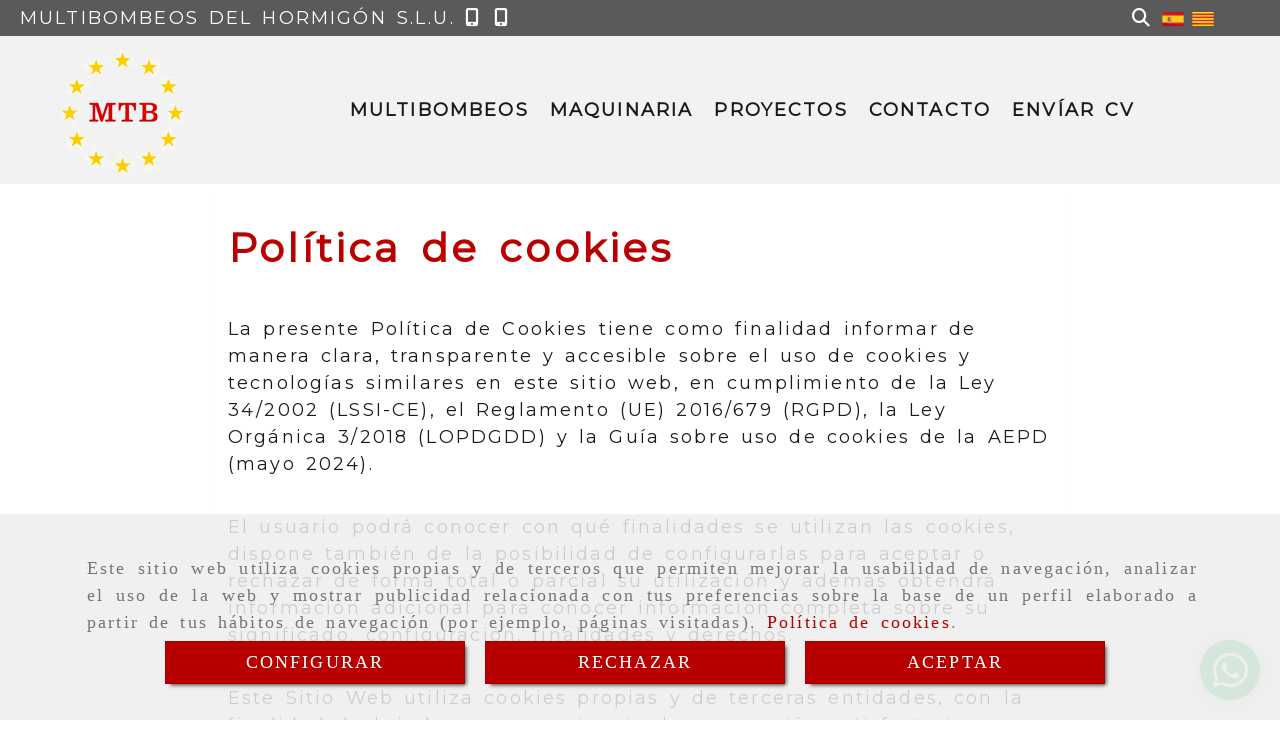

--- FILE ---
content_type: text/html; charset=UTF-8
request_url: https://www.multibombeos.com/politica-de-cookies
body_size: 19285
content:

            






<!DOCTYPE html>
<html lang="es-ES">
    <head>
        <meta charset="utf-8">
        <meta name="viewport" content="width=device-width, initial-scale=1.0, maximum-scale=5">
        <link rel="shortcut icon" href="/data/6184/ico/favicon.png">
                <meta name="robots" content="index,follow"/><meta name="dcterms.title" content="Política de cookies | MULTIBOMBEOS"><meta name="description" content="Política de cookies de MULTIBOMBEOS para el dominio multibombeos.lawebactiva.es. La presente política de cookies tiene por finalidad informarle sobre las cookies que utilizamos."><meta name="google-site-verification" content="dRZMyXdW8Z3aoyIznOl0h_XbxylYseoGF73Nw9FYxvM" /><link href="https://fonts.googleapis.com/css2?family=Rubik:wght@400;700&family=Space+Grotesk&display=swap" rel="stylesheet"><!--  metas twitter --><meta name="twitter:card" content="summary" /><meta name="twitter:title" content="Política de cookies | MULTIBOMBEOS"><meta name="twitter:description" content="Política de cookies de MULTIBOMBEOS para el dominio multibombeos.lawebactiva.es. La presente política de cookies tiene por finalidad informarle sobre las cookies que utilizamos." /><!-- metas facebook  --><meta property="og:url" content="https://www.multibombeos.com/politica-de-cookies" /><meta property="og:title" content="Política de cookies | MULTIBOMBEOS"><meta property="og:description" content="Política de cookies de MULTIBOMBEOS para el dominio multibombeos.lawebactiva.es. La presente política de cookies tiene por finalidad informarle sobre las cookies que utilizamos."><meta property="og:locale" content="es_ES" /><!-- geoTags --><meta name="geo.placename" content="España" /><meta name="geo.position" content="41.655;-4.727" /><meta name="geo.region" content="LA LLAGOSTA" /><meta name="ICBM" content="41.655,-4.727" />
                <title>Política de cookies | MULTIBOMBEOS</title>
                                        <link href="//css.accesive.com/static/css/styles_cliente6184.css?v7.8" rel="stylesheet" media="all" />
                <link href="//css.accesive.com/static/css/styles_cliente_comun6184.css?v7.8" rel="stylesheet" media="all" />
                <link rel="stylesheet" href="//css.accesive.com/static/css/net10_6184.css?v7.8" />
                                    <link rel="stylesheet" href="/build/frontBootstrap3WebActiva.35e1b50b.css">
                                                                                                                                                                                                                                                                                                                                                                                                                                                                                                                                                                                                                                                                                                                                                                                                                                                                                                                                                                                                                                                                                                                                                            <style>                 /* Fondos secciones diseño */
                .zona:before {
                    position: relative;
                    content: "";
                    width: 100%;
                    display: block;
                    pointer-events: none;
                } 

                .zona:after {
                    position: relative;
                    content: "";
                    width: 100%;
                    display: block;
                    pointer-events: none;
                }
                .zona-inner {
                    margin: 0 -10px;
                }
                /* Fondos módulos*/
                .fondo-modulo {
                    margin: 0;
                    padding: 0;
                    width: 100%;
                    height: 100%;
                }
                .fondo-modulo:before {
                    position: relative;
                    content: "";
                    width: 100%;
                    display: block;
                    pointer-events: none;
                } 
                .fondo-modulo:after {
                    position: relative;
                    content: "";
                    width: 100%;
                    display: block;
                    pointer-events: none;
                }
            </style>

                                                <link href='https://fonts.googleapis.com/css?family=Montserrat' rel='stylesheet' type='text/css'>
                            
                        
            
            <!--External css libraries -->
                                                                                        <link rel="stylesheet" href="https://cdnjs.cloudflare.com/ajax/libs/animate.css/3.5.2/animate.min.css" media="all" />
                                                                                                                    <link rel="stylesheet" href="https://cdnjs.cloudflare.com/ajax/libs/css3-animate-it/1.0.3/css/animations.min.css" media="all" />
                                                            
            <!--Custom css-->
                            <link rel="stylesheet" href="//css.accesive.com/static/css/custom_6184.css?v7.8" media="all" />
            
        
            <style type="text/css">
            .pageload-overlay {
    position: fixed;
    width: 100%;
    height: 100%;
    top: 0;
    left: 0;
    display: none;
    z-index: 2147483646;
}

.pageload-overlay.show {
    display:block;
}

.pageload-overlay svg {
    position: absolute;
    top: 0;
    left: 0;
    pointer-events: none;
    z-index: 2147483646;
    background-color: ;
}

.pageload-overlay svg path {
    fill: ;
}

.pageload-overlay::after,
.pageload-overlay::before {
    content: '';
    position: absolute;
    width: 20px;
    height: 20px;
    top: 50%;
    left: 50%;
    margin: -10px 0 0 -10px;
    border-radius: 50%;
    visibility: hidden;
    opacity: 0;
    z-index: 2147483647;
    -webkit-transition: opacity 0.15s, visibility 0s 0.15s;
    transition: opacity 0.15s, visibility 0s 0.15s;
}

.pageload-overlay::after {
    background: ;
    -webkit-transform: translateX(-20px);
    transform: translateX(-20px);
    -webkit-animation: moveRight 0.6s linear infinite alternate;
    animation: moveRight 0.6s linear infinite alternate;
}

.pageload-overlay::before {
    background: ;
    -webkit-transform: translateX(20px);
    transform: translateX(20px);
    -webkit-animation: moveLeft 0.6s linear infinite alternate;
    animation: moveLeft 0.6s linear infinite alternate;
    }

    @-webkit-keyframes moveRight {
    to { -webkit-transform: translateX(20px); }
    }

    @keyframes moveRight {
    to { transform: translateX(20px); }
    }

    @-webkit-keyframes moveLeft {
    to { -webkit-transform: translateX(-20px); }
    }

    @keyframes moveLeft {
    to { transform: translateX(-20px); }
}

.pageload-loading.pageload-overlay::after,
.pageload-loading.pageload-overlay::before {
    opacity: 1;
    visibility: visible;
    -webkit-transition: opacity 0.3s;
    transition: opacity 0.3s;
}

/**/
#loader6{
    background-color: ;
    display: block;
}
.l6 {
    width: 100px;
    height: 100px;
    border-radius: 50px;
    border: 1px solid ;
    position: relative;
    top:calc(50% - 90px);
    margin: 20px auto;
}

.l6 span {
    display: block;
    width: 16px;
    margin: 0 auto;
    line-height: 32px;
    margin-top: 32px;
    color: ;
    text-align: center;
    font-weight: bold;
    -family: arial;
    position: relative;
    font-size: 32px;
}
.l6 span:after {
    content: attr(data-title);
    position: absolute;
    overflow: hidden;
    display: block;
    left: 0;
    top: 0;
    opacity: 1;
    height: 30px;
    color: ;
    -webkit-backface-visibility: hidden;
    -webkit-transform-style: preserve-3d;
    -webkit-animation-name: pulse;
    -webkit-animation-duration: 2s;
    -webkit-animation-timing-function: ease-in-out;
    -webkit-animation-iteration-count: infinite;
    animation-name: pulse;
    animation-duration: 2s;
    animation-timing-function: ease-in-out;
    animation-iteration-count: infinite;
}

@-webkit-keyframes pulse {
    0% {
        height: 0;
        opacity: 1;
        -webkit-transform: scale(1);
        transform: scale(1);
    }
    78% {
        height: 30px;
        opacity: 1;
        -webkit-transform: scale(1);
        transform: scale(1);
    }
    88% {
        height: 30px;
        opacity: 1;
        -webkit-transform: scale(1.2);
        transform: scale(1.2);
    }
    100% {
        height: 30px;
        opacity: 0.1;
        -webkit-transform: scale(1);
        transform: scale(1);
    }
}
@keyframes pulse {
    0% {
        height: 0;
        opacity: 1;
        -webkit-transform: scale(1);
        transform: scale(1);
    }
    78% {
        height: 30px;
        opacity: 1;
        -webkit-transform: scale(1);
        transform: scale(1);
    }
    88% {
        height: 30px;
        opacity: 1;
        -webkit-transform: scale(1.2);
        transform: scale(1.2);
    }
    100% {
        height: 30px;
        opacity: 0.1;
        -webkit-transform: scale(1);
        transform: scale(1);
    }
}

/**/
#loader7{
    display: block;
}
body .vertical-centered-box {
    position: absolute;
    width: 100%;
    height: 100%;
    text-align: center;
}
body .vertical-centered-box:after {
    content: '';
    display: inline-block;
    height: 100%;
    vertical-align: middle;
    margin-right: -0.25em;
}
body .vertical-centered-box .contentt {
    -webkit-box-sizing: border-box;
    -moz-box-sizing: border-box;
    box-sizing: border-box;
    display: inline-block;
    vertical-align: middle;
    text-align: left;
    font-size: 0;
}

.loader-circle {
    position: absolute;
    left: 50%;
    top: 50%;
    width: 120px;
    height: 120px;
    border-radius: 50%;
    box-shadow: inset 0 0 0 1px rgba(255, 255, 255, 0.1);
    margin-left: -60px;
    margin-top: -60px;
}
.loader-line-mask {
    position: absolute;
    left: 50%;
    top: 50%;
    width: 60px;
    height: 120px;
    margin-left: -60px;
    margin-top: -60px;
    overflow: hidden;
    -webkit-transform-origin: 60px 60px;
    -moz-transform-origin: 60px 60px;
    -ms-transform-origin: 60px 60px;
    -o-transform-origin: 60px 60px;
    transform-origin: 60px 60px;
    -webkit-mask-image: -webkit-linear-gradient(top, #000000, rgba(0, 0, 0, 0));
    -webkit-animation: rotate 1.2s infinite linear;
    -moz-animation: rotate 1.2s infinite linear;
    -o-animation: rotate 1.2s infinite linear;
    animation: rotate 1.2s infinite linear;
}
.loader-line-mask .loader-line {
    width: 120px;
    height: 120px;
    border-radius: 50%;
    box-shadow: inset 0 0 0 1px rgba(255, 255, 255, 0.5);
}
#particles-background,
#particles-foreground {
    left: -51%;
    top: -51%;
    width: 202%;
    height: 202%;
    -webkit-transform: scale3d(0.5, 0.5, 1);
    -moz-transform: scale3d(0.5, 0.5, 1);
    -ms-transform: scale3d(0.5, 0.5, 1);
    -o-transform: scale3d(0.5, 0.5, 1);
    transform: scale3d(0.5, 0.5, 1);
}
#particles-background {
    background: ;
    background-image: -webkit-linear-gradient(45deg,  2%,  100%);
    background-image: -moz-linear-gradient(45deg,  2%,  100%);
    background-image: linear-gradient(45deg,  2%,  100%);
}
lesshat-selector {
    -lh-property: 0; } 
@-webkit-keyframes rotate{ 0% { -webkit-transform: rotate(0deg);} 100% { -webkit-transform: rotate(360deg);}}
@-moz-keyframes rotate{ 0% { -moz-transform: rotate(0deg);} 100% { -moz-transform: rotate(360deg);}}
@-o-keyframes rotate{ 0% { -o-transform: rotate(0deg);} 100% { -o-transform: rotate(360deg);}}
@keyframes rotate{ 0% {-webkit-transform: rotate(0deg);-moz-transform: rotate(0deg);-ms-transform: rotate(0deg);transform: rotate(0deg);} 100% {-webkit-transform: rotate(360deg);-moz-transform: rotate(360deg);-ms-transform: rotate(360deg);transform: rotate(360deg);}}
[not-existing] {
    zoom: 1;
}
lesshat-selector {
    -lh-property: 0; } 
@-webkit-keyframes fade{ 0% { opacity: 1;} 50% { opacity: 0.25;}}
@-moz-keyframes fade{ 0% { opacity: 1;} 50% { opacity: 0.25;}}
@-o-keyframes fade{ 0% { opacity: 1;} 50% { opacity: 0.25;}}
@keyframes fade{ 0% { opacity: 1;} 50% { opacity: 0.25;}}
[not-existing] {
    zoom: 1;
}
lesshat-selector {
    -lh-property: 0; } 
@-webkit-keyframes fade-in{ 0% { opacity: 0;} 100% { opacity: 1;}}
@-moz-keyframes fade-in{ 0% { opacity: 0;} 100% { opacity: 1;}}
@-o-keyframes fade-in{ 0% { opacity: 0;} 100% { opacity: 1;}}
@keyframes fade-in{ 0% { opacity: 0;} 100% { opacity: 1;}}
[not-existing] {
    zoom: 1;
}        </style>
                                        <script>
                var languageCountry = 'es';
                (function(w,d,u){w.readyQ=[];w.bindReadyQ=[];function p(x,y){if(x=="ready"){w.bindReadyQ.push(y);}else{w.readyQ.push(x);}};var a={ready:p,bind:p};w.$=w.jQuery=function(f){if(f===d||f===u){return a}else{p(f)}}})(window,document)
            </script>
                            <script src="/build/runtime.32cc791b.js"></script><script src="/build/frontPageLoader.ee6e9382.js"></script>
                                                                                    </head>
    
    <body class="web plantilla-3-col  aplicar-nuevo-interlineado  ancho2 ficha-aviso-legal  device-not-mobile" itemscope itemtype="https://schema.org/WebPage">
                                                                                                            <div class="alert alert-dismissible cookie-alert affix-hidden container-fluid gestion-cookies" role="alert" id="cookiesAlert">
    <div id="cookiesText" class="col-xs-12">
                                                        <p class="">Este sitio web utiliza cookies propias y de terceros que permiten mejorar la usabilidad de navegación, analizar el uso de la web y mostrar publicidad relacionada con tus preferencias sobre la base de un perfil elaborado a partir de tus hábitos de navegación (por ejemplo, páginas visitadas). <a href="/politica-de-cookies">Política de cookies</a>.</p>
                                        </div>
    
    <div class="col-xs-12 text-center" id="cookiesButtonContainer">
                    <a href="#" id="pcookies" href="" data-toggle="modal" data-target="#modal_cookies" class="cookiesButton contraste-color-principal btn btn-xs btn-primary">
                CONFIGURAR
            </a>
            <a href="#" class="cookiesButton contraste-color-principal btn btn-xs btn-primary" data-dismiss="alert" aria-label="Close" onclick="aceptarCookies(false, true, 6184)" >
                RECHAZAR
            </a>
            <a href="#" class="cookiesButton contraste-color-principal btn btn-xs btn-primary" data-dismiss="alert" aria-label="Close" onclick="aceptarCookies(true, false, 6184)" >
                ACEPTAR
            </a>
            </div>
</div>                                            <header >
        <!-- ZONA MENU MOVIL -->
                                                <div id="menuMovil" class="visible-xs visible-sm"> 
        
                
        
                                                                                                            
                        
        
        <!-- END Movil Navbar Button collapse -->
                        
        
            
     
        <!-- Movil Navbar Button collapse -->
    <div class="navbar-header menu-movil-config menu-2">
                        <a href="/" class="navbar-brand">   
                    <img src="/data/6184/logos/_ultibombeos_del_hormig__n_____movil.png" title="MULTIBOMBEOS" alt="MULTIBOMBEOS">
            </a>

                                        
    <div class="iconos-movil justify-center color-custom-iconos-movil">
                            <div class="icono-buscador col-sm-1 no-padding">                                                                                                                                                                                                                                                                                                                                                 
                
                
                        <div class="modulo-buscador default">
            <div id="search_1765134">
                                                                     
                                   
                                <div class=" ">
            <button type="button" class="btn btn-link btn-block" id="btnSearch_1765134-2" aria-label="Buscar">
                                <i class="fa fa-search icon-material-search"></i> 
            </button>
        </div>
                <form class="text-hidden-m" action="/search?id=1765134-2" method="post" id="genSearch1765134-2" data-sugerencias="true">
                        <input type="hidden" id="genSearch1765134__token" name="genSearch1765134[_token]" value="6b62f67e.x3MpNe5YQ0q9PLwyZHGkjhS4K0gDUtEhnpVyLL5Xfrw.lkNvbaY-BXqLXdACIiDJyCDeXH9FGplPydE0S9A5S4iEIwRMoTMmOutP5Q" />
            <div class="form-group">
                <div class="right-inner-addon" tabindex="0">
                    <button type="submit" class="submit" aria-label="Buscar"><i class="fa fa-search"></i></button>
                    <input autocomplete="off" class="form-control" placeholder="Buscar" title="Buscar" type="search" required="required" name="genSearch1765134[searchTerm]" id="genSearch1765134_searchTerm">
                    <div class="sugerencias-buscador"></div>
                </div>
            </div>            
        </form>
    
                            </div>
        </div>
            <script>
        $(document).ready(function() {
            /* BUSCADOR ANTIGUO */
            $('input[id$="1765134-2_searchTerm"]').on('focus',function() {
                if ($('.opciones-busqueda').children().length > 1) {
                    $('.opciones-busqueda','#search_1765134-2').removeClass('hidden');
                }
            });
            $('.opciones-busqueda a.close','#search_1765134-2').on('click',function(e) {
                e.preventDefault();
                $('.opciones-busqueda','#search_1765134-2').addClass('hidden');
            });
            $('.submit','#search_1765134-2').on('click', function(e) {
                e.preventDefault;
                $('#prodSearch1765134-2_precio_menor').val(Math.floor($('#prodSearch1765134-2_precio_menor').val()));
                $(this).parents('form').submit();
            });
            /* BUSCADOR PANTALLA COMPLETA (BUSCADOR GENERAL V2) */
            $('.control').click(function(){
                $("body").addClass("search-active");
                $(".buscador-pantalla-completa .search-input").addClass("bg-primary");
            });
            $(".buscador-pantalla-completa .icon-close").click(function(){
                $("body").removeClass("search-active");
                $(".buscador-pantalla-completa .control .btn-material").removeClass("bg-primary");
            });
            /* BUSCADOR DE PROPIEDADES */
            $(".modulo-buscador-propiedades .btn-mas-caracteristica , .modulo-buscador-propiedades .btn-mas-propiedad").click(function(){
                var id = $(this).attr("href").substring(1, $(this).attr("href").length);
                if($(".modulo-buscador-propiedades").find("#"+id).hasClass("in")) {
                    $(this).html('Ver más...');
                }else{
                    $(this).html('Ver menos...');
                }
            });
            
        });
    </script>

    
                                                </div>
        
                
                
                             <div class="icono-idiomas">
                                                                                                                                                                                                                                                                                         
                                                                            <div class="modulo-idiomas desplegable">
                                        <div class="btn-group btn-block">
                    <button class="btn btn-link btn-block dropdown-toggle" data-toggle="dropdown">
                        <img loading="lazy" src="/bundles/frontend/img/flags/es.png" alt="es" title="es" width="28" height="14"/>
                        <i class="fa fa-caret-down"></i>
                    </button>
                    <ul class="dropdown-menu btn-block">
                                                                                                                    <li class="active">
                            <a tabindex="-1" href="/cambiaIdioma?locale=es&amp;idW=6184">
                                <img width="22" height="14" loading="lazy" src="/bundles/frontend/img/flags/es.png" alt="español" title="español" />&nbsp;Español</a>
                        </li>
                                                                                                                    <li>
                            <a tabindex="-1" href="/cambiaIdioma?locale=ca&amp;idW=6184">
                                <img width="22" height="14" loading="lazy" src="/bundles/frontend/img/flags/catalonia.png" alt="catalán" title="catalán" />&nbsp;Catalán</a>
                        </li>
                                        </ul>
                </div>
                                    </div>
            
                            </div>
        
                
                
                                            <div class="icono-telefono">
                    <a href="tel:938616167" class="btn btn-link btn-block" aria-label="Móvil">
                        <i class="fa fa-mobile"></i>
                        <span class="d-none">938616167</span>
                    </a>
                </div>
                    
                
                
                    </div>

                                <div class="boton-menu">
                            <a id="nav-toggle" role="button"
                    class=" pull-right navbar-toggle"
                    ria-controls="navbar-collapse_movilMenu" aria-label="Abrir menú de navegación"
                    data-toggle="collapse" data-target="#navbar-collapse_movilMenu"><span></span>
                </a>
                    </div>
    
            </div>
                <!-- Movil Navbar Menu collapse -->
    <nav class="navbar-default inverse   " role="navigation" >
        <div class="collapse navbar-collapse navbar-cat-collapse" id="navbar-collapse_movilMenu">
            <ul class="nav navbar-nav">
                                                                            <li >
                    <a class=""
                        href="/bombeo-hormigon-barcelona" title="MULTIBOMBEOS">
                                                MULTIBOMBEOS
                                            </a>
                                                                                                                                    </li>
                                                                            <li >
                    <a class=""
                        href="/camiones-bomba-hormigon-barcelona/" title="MAQUINARIA">
                                                MAQUINARIA
                                            </a>
                                                                                                                                    </li>
                                                                            <li >
                    <a class=""
                        href="/bomba-hormigonera-barcelona/" title="PROYECTOS">
                                                PROYECTOS
                                            </a>
                                                                                                                                    </li>
                                                                            <li >
                    <a class=""
                        href="/maquinas-bombeo-hormigon-barcelona" title="CONTACTO">
                                                CONTACTO
                                            </a>
                                                                                                                                    </li>
                                                                            <li >
                    <a class=""
                        href="/trabajar-bombeo-concreto-barcelona" title="ENVÍAR CV">
                                                ENVÍAR CV
                                            </a>
                                                                                                                                    </li>
                        </ul>
        </div>
    </nav>

        

    </div>
                            <!-- FIN ZONA MENU MOVIL -->

        <!-- ZONA BARRA DE OPCIONES -->
                                            <div id="barra-opciones">
                    <div class="barra-opciones zona eq-height">
                                                                                                                                                                                                                                                                                                                                                                                                                                                                                                                                                                                                                                                                                                        
                                                                                                    <div class="row eq-height"><div class=" col-xs-12 col-sm-12 col-md-10 ajustado text-left acc-flex-left acc-flex-center-movil hidden-xs "><div data-nombre="Datos de contacto"
    data-tipoModulo="datos-contacto-extendidos"
    style=""
    id="block-1765140"
    class="modulo-container                 ajustado text-left acc-flex-left acc-flex-center-movil hidden-xs 
     "
><div id="datosContactoExtendidos1765140" class="row padding-right padding-left modulo-datos-contacto-extendidos horizontal"><div itemscope itemtype="https://schema.org/LocalBusiness" class="col-sm-12"><span  class="nombreEmpresa color-fuente-destacado"   itemprop="name" >MULTIBOMBEOS DEL HORMIGÓN S.L.U. </span><span class="movil inline parrafo"><a href="tel:649061054" aria-label=Teléfono><span   itemprop="telephone" content="649061054" ><i class="fa fa-mobile color-fuente-destacado"></i></span><span class="sr-only">
                    Contratar obra
                </span></a></span><span class="movil inline parrafo"><a href="tel:609316757" aria-label=Teléfono><span   itemprop="telephone" content="609316757" ><i class="fa fa-mobile color-fuente-destacado"></i></span><span class="sr-only">
                    Visitar obra
                </span></a></span><meta itemprop="image" content="/data/6184/modulos/1765133/multibombeos_del_hormig__n_slu_1.png"></div></div></div></div><div class="col-xs-12 col-sm-12 col-md-2 hidden-xs hidden-sm text-center acc-flex-center utilidades-barra"><div data-nombre="Iconos de Utilidades"
    data-tipoModulo="utilidades-tienda"
    style=""
    id="block-1765134"
    class="modulo-container hidden-xs hidden-sm text-center acc-flex-center utilidades-barra "
><div id="mod-utilidades-tienda_1765134" class="mod-utilidades-tienda"><div class="col-sm-1 utilidad-buscador mod-utilidad"><div data-nombre="Iconos de Utilidades"
    data-tipoModulo="utilidades-tienda"
    style=""
    id="block-1765134"
    class="modulo-container hidden-xs hidden-sm text-center acc-flex-center utilidades-barra "
><div class="modulo-buscador default"><div id="search_1765134"><div class="form-group "><button type="button" class="btn btn-link btn-block" id="btnSearch_1765134" aria-label="Buscar"><i class="fa fa-search icon-material-search"></i></button></div><form class="text-hidden-m" action="/search?id=1765134" method="post" id="genSearch1765134" data-sugerencias="true"><input type="hidden" id="genSearch1765134__token" name="genSearch1765134[_token]" value="0230b3e37f02a02d951684bd4d.eZDbs7Q7yjIXWgfel7l-vBtxMpBP8CAsf4cnrsl47dU.KKCd6_xdjAIhO2vu0egT-i8XRacJuGhCKMNhyacW2OE6wPbK-1CvQkEpXg" /><div class="form-group"><div class="right-inner-addon" tabindex="0"><button type="submit" class="submit" aria-label="Buscar"><i class="fa fa-search"></i></button><input autocomplete="off" class="form-control" placeholder="Buscar" title="Buscar" type="search" required="required" name="genSearch1765134[searchTerm]" id="genSearch1765134_searchTerm"><div class="sugerencias-buscador"></div></div></div></form></div></div><script>
        $(document).ready(function() {
            /* BUSCADOR ANTIGUO */
            $('input[id$="1765134_searchTerm"]').on('focus',function() {
                if ($('.opciones-busqueda').children().length > 1) {
                    $('.opciones-busqueda','#search_1765134').removeClass('hidden');
                }
            });
            $('.opciones-busqueda a.close','#search_1765134').on('click',function(e) {
                e.preventDefault();
                $('.opciones-busqueda','#search_1765134').addClass('hidden');
            });
            $('.submit','#search_1765134').on('click', function(e) {
                e.preventDefault;
                $('#prodSearch1765134_precio_menor').val(Math.floor($('#prodSearch1765134_precio_menor').val()));
                $(this).parents('form').submit();
            });
            /* BUSCADOR PANTALLA COMPLETA (BUSCADOR GENERAL V2) */
            $('.control').click(function(){
                $("body").addClass("search-active");
                $(".buscador-pantalla-completa .search-input").addClass("bg-primary");
            });
            $(".buscador-pantalla-completa .icon-close").click(function(){
                $("body").removeClass("search-active");
                $(".buscador-pantalla-completa .control .btn-material").removeClass("bg-primary");
            });
            /* BUSCADOR DE PROPIEDADES */
            $(".modulo-buscador-propiedades .btn-mas-caracteristica , .modulo-buscador-propiedades .btn-mas-propiedad").click(function(){
                var id = $(this).attr("href").substring(1, $(this).attr("href").length);
                if($(".modulo-buscador-propiedades").find("#"+id).hasClass("in")) {
                    $(this).html('Ver más...');
                }else{
                    $(this).html('Ver menos...');
                }
            });
            
        });
    </script></div></div><div class="utilidad-idiomas mod-utilidad"><div data-nombre="Iconos de Utilidades"
    data-tipoModulo="utilidades-tienda"
    style=""
    id="block-1765134"
    class="modulo-container hidden-xs hidden-sm text-center acc-flex-center utilidades-barra "
><div class="modulo-idiomas banderas"><ul class="lista-horizontal list-unstyled text-center"><li class="color-link-alternativo"><a class="pais current" href="/cambiaIdioma?locale=es&amp;idW=6184" title="español" data-value="es" ><img loading="lazy"  width="22" height="14" src="/bundles/frontend/img/flags/es.png" alt="español" title="español" /></a></li><li class="color-link-alternativo"><a class="pais" href="/cambiaIdioma?locale=ca&amp;idW=6184" title="catalán" data-value="ca" ><img loading="lazy"  width="22" height="14" src="/bundles/frontend/img/flags/catalonia.png" alt="catalán" title="catalán" /></a></li></ul></div></div></div></div></div></div></div><!-- end row --><div class="row eq-height"></div>
                                                                    </div>
                </div>
                            <!-- FIN ZONA BARRA DE OPCIONES -->

        <!-- ZONA SOBRECABECERA -->
                                                                <div id="sobrecabecera" class="sticky-top">
                        <div class="sobrecabecera zona eq-height">
                                                                                                                                                                                                                                                                                                                                                                                                                                                                                                                                                                                                                                                                                                                                            
                                                                                                                    <div class="row eq-height"><div class="col-xs-12 col-sm-2 col-md-2 hidden-xs hidden-sm hidden-sm hidden-xs text-center acc-flex-center logo-main"><div data-nombre="Logotipo de la empresa"
    data-tipoModulo="logotipo"
    style=""
    id="block-1765133"
    class="modulo-container hidden-sm hidden-xs text-center acc-flex-center logo-main "
><div id="logo1765133" class="modulo-logotipo"><a href="/" alt='Portada'><img src="/cache/5/7/a/7/3/57a73c0c6b548dcfe405766805e15bfe827d3cf6.png" title="Multibombeos de hormigón" alt="Multibombeos de hormigón"
						width="127" height="127" class="img-responsive"		/></a></div></div></div><div class="col-xs-12 col-sm-12 col-md-10 hidden-xs hidden-sm hidden-xs ajustado hidden-sm text-center acc-flex-center "><div data-nombre="Menú principal de contenidos "
    data-tipoModulo="menu"
    style=""
    id="block-1765132"
    class="modulo-container hidden-xs ajustado hidden-sm text-center acc-flex-center  "
><div class="modulo-menu horizontal-laptop horizontal-tablet vertical-mobile version1 " data-menu-id="751833"><nav id="menu_1765132" class="navbar navbar-default inverse custom-menu-intenso" role="navigation"><!-- Nav Header Starts --><div class="navbar-header"><button type="button" class="btn btn-primary btn-navbar navbar-toggle" data-toggle="collapse" data-target="#navbar-collapse_1765132"><span class="sr-only">Toggle Navigation</span><i class="fa fa-bars"></i></button></div><!-- Nav Header Ends --><!-- Navbar Cat collapse Starts --><div class="sidebar-nav "><div class="navbar-collapse  navbar-inner" id="navbar-collapse_1765132"><ul class="nav navbar-nav "><li class=" version1 "><a class="" href="/bombeo-hormigon-barcelona" title="MULTIBOMBEOS"><span>MULTIBOMBEOS</span></a></li><li class=" version1 "><a class="" href="/camiones-bomba-hormigon-barcelona/" title="MAQUINARIA"><span>MAQUINARIA</span></a></li><li class=" version1 "><a class="" href="/bomba-hormigonera-barcelona/" title="PROYECTOS"><span>PROYECTOS</span></a></li><li class=" version1 "><a class="" href="/maquinas-bombeo-hormigon-barcelona" title="CONTACTO"><span>CONTACTO</span></a></li><li class=" version1 "><a class="" href="/trabajar-bombeo-concreto-barcelona" title="ENVÍAR CV"><span>ENVÍAR CV</span></a></li></ul></div></div></nav></div></div></div></div><!-- end row --><div class="row eq-height"></div>
                                                                                </div>
                    </div>
                                            <!-- FIN ZONA SOBRECABECERA -->
        <!-- ZONA CABECERA -->                                             <!-- FIN ZONA CABECERA -->
        
        </header>
        <!-- ZONA CONTENIDO -->
            <div id="contenido">
                                    <div class="contenido zona width-movil-95 width-tablet-90 width-pc-80 width-pc-xl-70 width-pc-xxl-60">          
                                                                                                                                                                                                                
                                 
                
                                                                                                                                                                                                                                                                                                                                                                <div id="main" class="row ">
                                                                                                                                                                                                                                                                                                                     
                                                                    <div id="content_main" class="col-sm-12">
                                                                                                                                                                                                                                                                                                                                                                                                                                                                                                                                                                                                                                                                                                                            
                                                                            
<div class="modulo-container">
    <div class="panel aviso-legal">
        <div class="panel-heading">             <h1>Política de cookies</h1>
        </div>
        <div class="panel-body">
            <p>La presente Pol&iacute;tica de Cookies tiene como finalidad informar de manera clara, transparente y accesible sobre el uso de cookies y tecnolog&iacute;as similares en este sitio web, en cumplimiento de la Ley 34/2002 (LSSI-CE), el Reglamento (UE) 2016/679 (RGPD), la Ley Org&aacute;nica 3/2018 (LOPDGDD) y la Gu&iacute;a sobre uso de cookies de la AEPD (mayo 2024).</p>
<p>El usuario podr&aacute; conocer con qu&eacute; finalidades se utilizan las cookies, dispone tambi&eacute;n de la posibilidad de configurarlas para aceptar o rechazar de forma total o parcial su utilizaci&oacute;n y adem&aacute;s obtendr&aacute; informaci&oacute;n adicional para conocer informaci&oacute;n completa sobre su significado, configuraci&oacute;n, finalidades y derechos.</p>
<p>Este Sitio Web utiliza cookies propias y de terceras entidades, con la finalidad de brindar una experiencia de navegaci&oacute;n satisfactoria para el usuario, realizar m&eacute;tricas y estad&iacute;sticas, as&iacute; como acciones de marketing. Si el usuario no est&aacute; de acuerdo con alguna de las finalidades, puede personalizar las opciones desde esta pol&iacute;tica.</p>
<p>El usuario, permite la utilizaci&oacute;n e instalaci&oacute;n de las cookies con las finalidades descritas en el panel de configuraci&oacute;n de cookies.</p>
<p>Adem&aacute;s, este sitio web puede disponer de enlaces a sitios web de terceros, cuyas pol&iacute;ticas de privacidad, pol&iacute;ticas de cookies y textos legales, son ajenos al titular del presente sitio web. Al acceder a dichos sitios web mediante los mencionados enlaces, el usuario es libre de decidir si acepta o rechaza los mencionados apartados.</p>
<p>Para acceder al panel de configuraci&oacute;n de cookies, donde el usuario podr&aacute; aceptar o rechazar las cookies, de forma total o parcial, pulse aqu&iacute;:</p>
<p><a id="pcookies" href="#" data-toggle="modal" data-target="#modal_cookies" class="btn boton-default"> Panel de configuraci&oacute;n de Cookies</a></p>
<h2><strong>1. Definici&oacute;n y funci&oacute;n de las Cookies</strong></h2>
<p>Una cookie es un peque&ntilde;o archivo creado por un sitio de Internet para almacenar informaci&oacute;n en su equipo, como, por ejemplo, las preferencias cuando se visita una web. Cuando se accede a una p&aacute;gina web que utiliza cookies, &eacute;sta solicita al navegador que guarde una o m&aacute;s cookies en el disco duro. Las cookies a menudo guardan la configuraci&oacute;n de los sitios web, como el idioma preferido o la ubicaci&oacute;n, as&iacute;, cuando el usuario vuelve a esa p&aacute;gina Web, el navegador env&iacute;a de nuevo las cookies que le pertenecen, lo que le permite prestar servicio e informaci&oacute;n personalizada en funci&oacute;n de las necesidades. Las cookies tambi&eacute;n pueden llegar a guardar informaci&oacute;n que identifique personalmente a los usuarios, sin embargo, este sitio web no utiliza este tipo de cookies, y s&oacute;lo tendr&aacute; acceso a la informaci&oacute;n personal que usted proporcione a trav&eacute;s de los formularios de contacto o v&iacute;a correo electr&oacute;nico. Se puede cambiar la configuraci&oacute;n de cookies del navegador que usted utiliza, para que le permita aprobar o rechazar autom&aacute;ticamente peticiones de almacenamiento de cookies cuando se cierra el navegador y otras opciones adicionales.</p>
<h2><strong>2. Tipos de Cookies</strong></h2>
<p>Las cookies se pueden clasificar de forma global atendiendo a tres bloques en funci&oacute;n del &aacute;mbito de estudio:</p>
<p><strong>a) Tipos de cookies seg&uacute;n la entidad que las gestione</strong></p>
<p>Seg&uacute;n quien sea la entidad que gestiona el dominio del sitio web desde donde se env&iacute;an las cookies y se tratan los datos que se obtienen, se tienen:</p>
<dl>
<dt>- Cookies propias:</dt>
<dd>Aquellas que se env&iacute;an al dispositivo del usuario desde la propia p&aacute;gina web que visita.</dd>
<dt>- Cookies de terceros:</dt>
<dd>Aquellas que se env&iacute;an al dispositivo del usuario desde un dominio que no es gestionado por el titular del dominio que visita el usuario, sino por otra entidad que trata los datos obtenidos a trav&eacute;s de las cookies, como por ejemplo Google. Puesto que son estos terceros quienes proceden a su implementaci&oacute;n, el bloqueo y desinstalaci&oacute;n de las mismas se gestiona por sus condiciones y mecanismos espec&iacute;ficos.</dd>
</dl>
<p><strong>b) Tipos de cookies seg&uacute;n el tiempo que permanecen activas en el dispositivo:</strong></p>
<p>Atendiendo al tiempo en el que las cookies permanecen alojadas y activadas en el dispositivo del usuario, se tienen:</p>
<dl>
<dt>- Cookies de sesi&oacute;n:</dt>
<dd>Dise&ntilde;adas para recabar y almacenar datos mientras el usuario accede a una p&aacute;gina web. Estas cookies se almacenan en su dispositivo hasta que finalice la sesi&oacute;n de navegaci&oacute;n del usuario.</dd>
<dt>- Cookies persistentes:</dt>
<dd>Dise&ntilde;adas para permanecer activas en el dispositivo desde unos minutos, hasta varios a&ntilde;os, y los datos siguen almacenados en el dispositivo pudiendo ser accedidos y tratados durante un periodo definido por el responsable de la cookie.</dd>
</dl>
<p><strong>c) Tipos de cookies seg&uacute;n su finalidad:</strong></p>
<p>En funci&oacute;n del objetivo por el cual un sitio web emplea cookies, se tienen de forma gen&eacute;rica:</p>
<dl>
<dt>- Cookies t&eacute;cnicas:</dt>
<dd>Permiten por ejemplo conocer si el usuario ya visit&oacute; en el pasado el sitio web y acept&oacute; o rechaz&oacute; las cookies, identific&aacute;ndolo cuando se conecta al sitio web.</dd>
<dt>- Cookies preferencias:</dt>
<dd>Permiten adaptar la presentaci&oacute;n del sitio web a las preferencias del usuario, por ejemplo, seg&uacute;n el idioma utilizado, la resoluci&oacute;n del dispositivo, navegador utilizado, etc. En definitiva, simplemente mejorar la experiencia de usuario.</dd>
<dt>- Cookies anal&iacute;ticas:</dt>
<dd>Permiten, dependiendo de las preferencias del usuario establecer estad&iacute;sticas y el volumen de visitas, tr&aacute;fico web, mediciones y de uso de los diferentes elementos que forman el sitio web, al objeto de mejorar el sitio y mejora de los servicios.<br /><span style="font-weight: bold;">- Cookies de marketing y/o publicitarias:<br /></span>Son aquellas que se utilizan de forma general para obtener un perfil de usuario para conocer sus preferencias y mostrar publicidad dirigida a la carta. Se puede crear un perfil sobre usted y sus intereses para mostrarle contenido personalizado que le fuera pertinente.</dd>
</dl>
<h2><strong>3. &iquest;Qu&eacute; cookies utilizamos en este sitio web?</strong></h2>
<p><strong>a) Cookies t&eacute;cnicas (no requieren consentimiento)</strong></p>
<dl>
<dt></dt>
</dl>
<div class="table-responsive" id="parent__mce">
<table class="table" style="width: 791.205px;">
<tbody>
<tr>
<td style="width: 178px;"><strong>Nombre</strong></td>
<td style="width: 1341px;"><strong>Descripci&oacute;n</strong></td>
<td style="width: 140px;"><strong>Responsable</strong></td>
<td style="width: 50.2045px;"><strong>Duraci&oacute;n</strong></td>
</tr>
<tr>
<td style="width: 178px;">cookieConsentimiento</td>
<td style="width: 1341px;">Gestiona si el usuario ha aceptado o rechazado las cookies</td>
<td style="width: 140px;">Cosmo Media, S.L.</td>
<td style="width: 50.2045px;">48 horas</td>
</tr>
<tr>
<td style="width: 178px;">estadisticasConsentimiento</td>
<td style="width: 1341px;">Controla si el usuario ha aceptado las cookies de estad&iacute;sticas</td>
<td style="width: 140px;">Cosmo Media, S.L</td>
<td style="width: 50.2045px;">48 horas</td>
</tr>
<tr>
<td style="width: 178px;">marketingConsentimiento</td>
<td style="width: 1341px;">Controla si el usuario ha aceptado las cookies de marketing</td>
<td style="width: 140px;">Cosmo Media, S.L.</td>
<td style="width: 50.2045px;">48 horas</td>
</tr>
<tr>
<td style="width: 178px;">preferenciasConsentimiento</td>
<td style="width: 1341px;">Controla si el usuario ha aceptado las cookies de preferencias</td>
<td style="width: 140px;">Cosmo Media, S.L.</td>
<td style="width: 50.2045px;">48 horas</td>
</tr>
<tr>
<td style="width: 178px;">PHPSESSID</td>
<td style="width: 1341px;">Identificador de la sesi&oacute;n</td>
<td style="width: 140px;">Cosmo Media, S.L.</td>
<td style="width: 50.2045px;">24 horas</td>
</tr>
<tr>
<td style="width: 178px;">device_view</td>
<td style="width: 1341px;">Controla el tama&ntilde;o del dispositivio</td>
<td style="width: 140px;">Cosmo Media, S.L.</td>
<td style="width: 50.2045px;">64 horas</td>
</tr>
</tbody>
</table>
</div>
<p><strong>b) Cookies de preferencias<br /></strong>Actualmente este sitio web no utiliza cookies de preferencias</p>
<p><strong>c) Cookies estad&iacute;sticaso anal&iacute;ticas (puede o no llevar estas cookies y requieren consentimiento)</strong></p>
<dl>
<dt></dt>
</dl>
<div class="table-responsive" id="parent__mce">
<table class="table" style="width: 942.511px;">
<tbody>
<tr>
<td style="width: 79px;"><strong>Nombre</strong></td>
<td style="width: 150px;"><strong>Servicio</strong></td>
<td style="width: 837px;"><strong>Descripci&oacute;n</strong></td>
<td style="width: 111px;"><strong>Responsable</strong></td>
<td style="width: 41.5114px;"><strong>Duraci&oacute;n</strong></td>
</tr>
<tr>
<td style="width: 79px;">_ga</td>
<td style="width: 150px;">Google Analytics</td>
<td style="width: 837px;">Anal&iacute;tica de uso: n&ordm; visitantes, p&aacute;ginas vistas, duraci&oacute;n de sesi&oacute;n, origen geogr&aacute;fico</td>
<td style="width: 111px;">Google LLC</td>
<td style="width: 41.5114px;">2 a&ntilde;os</td>
</tr>
<tr>
<td style="width: 79px;">_gid</td>
<td style="width: 150px;">Google Analytics</td>
<td style="width: 837px;">Almacena y actualiza un valor &uacute;nico para cada p&aacute;gina visitada</td>
<td style="width: 111px;">Google LLC</td>
<td style="width: 41.5114px;">1 d&iacute;a</td>
</tr>
<tr>
<td style="width: 79px;">_gat</td>
<td style="width: 150px;">Google Analytics</td>
<td style="width: 837px;">Limita la recopilaci&oacute;n de datos en sitios de alto tr&aacute;fico</td>
<td style="width: 111px;">Google LLC</td>
<td style="width: 41.5114px;">1 minuto</td>
</tr>
<tr>
<td style="width: 79px;">_pk_id</td>
<td style="width: 150px;">Matomo</td>
<td style="width: 837px;">Identifica al usuario &uacute;nico (se se han aceptado cookies de estad&iacute;siticas)</td>
<td style="width: 111px;">Matomo, Inc.</td>
<td style="width: 41.5114px;">393 d&iacute;as</td>
</tr>
<tr>
<td style="width: 79px;">_pk_ses</td>
<td style="width: 150px;">Matomo</td>
<td style="width: 837px;">Almacena temporalmente datos sobre la visita del usuario (si se han aceptado cookies de estad&iacute;sticas)</td>
<td style="width: 111px;">Matomo, Inc.</td>
<td style="width: 41.5114px;">32 minutos</td>
</tr>
</tbody>
</table>
</div>
<p><strong>d) Cookies de marketing o publicidad anal&iacute;ticas (puede o no llevar estas cookies y requieren consentimiento)</strong></p>
<dl>
<dt></dt>
</dl>
<div class="table-responsive" id="parent__mce">
<table class="table" style="width: 1023.04px;">
<tbody>
<tr>
<td style="width: 183px;"><strong>Nombre</strong></td>
<td style="width: 197px;"><strong>Servicio</strong></td>
<td style="width: 539px;"><strong>Descripci&oacute;n</strong></td>
<td style="width: 184px;"><strong>Responsable</strong></td>
<td style="width: 169.037px;"><strong>Duraci&oacute;n</strong></td>
</tr>
<tr>
<td style="width: 183px;">Google Maps</td>
<td style="width: 197px;">Google</td>
<td style="width: 539px;">Mostrar mapas interactivos, cookies de an&aacute;lisis/marketing</td>
<td style="width: 184px;">Google LLC</td>
<td style="width: 169.037px;">Seg&uacute;n servicio</td>
</tr>
<tr>
<td style="width: 183px;">Youtube</td>
<td style="width: 197px;">Google</td>
<td style="width: 539px;">Reproducci&oacute;n de v&iacute;deos y cookies anal&iacute;ticas/marketing</td>
<td style="width: 184px;">Alphabet Inc. (Google)</td>
<td style="width: 169.037px;">Seg&uacute;n servicio</td>
</tr>
<tr>
<td style="width: 183px;">Facebook</td>
<td style="width: 197px;">Meta Plaforms ,Inc.</td>
<td style="width: 539px;">Bot&oacute;n 'Me gusta'. compartir y publicidad segmentada</td>
<td style="width: 184px;">Meta Platforms, Inc</td>
<td style="width: 169.037px;">Seg&uacute;n servicio</td>
</tr>
<tr>
<td style="width: 183px;">Instagram</td>
<td style="width: 197px;">Meta Platorms, Inc.</td>
<td style="width: 539px;">Perfil social embenido, publicidad segmentada</td>
<td style="width: 184px;">Meta Platforms, Inc.</td>
<td style="width: 169.037px;">Seg&uacute;n servicio</td>
</tr>
<tr>
<td style="width: 183px;">Twitter</td>
<td style="width: 197px;">Twitter, Inc.</td>
<td style="width: 539px;">Compartir contenido y mostrar perfil social</td>
<td style="width: 184px;">Twitter, Inc.</td>
<td style="width: 169.037px;"><span style="color: inherit; font-family: inherit;">Seg&uacute;n servicio</span></td>
</tr>
<tr>
<td style="width: 183px;">Vimeo</td>
<td style="width: 197px;">Vimeo, Inc.</td>
<td style="width: 539px;">Reproducci&oacute;n de v&iacute;deos y publicidad asociada</td>
<td style="width: 184px;">Vimeo, Inc.</td>
<td style="width: 169.037px;"><span style="color: inherit; font-family: inherit;">Seg&uacute;n servicio</span></td>
</tr>
<tr>
<td style="width: 183px;">Google Tag Manager</td>
<td style="width: 197px;">Google</td>
<td style="width: 539px;">Administra etiquetas que disparan cookies anal&iacute;ticas/marketing</td>
<td style="width: 184px;">Google LLC</td>
<td style="width: 169.037px;">Seg&uacute;n configuraci&oacute;n</td>
</tr>
</tbody>
</table>
</div>
<h2><strong>4. Revocaci&oacute;n y eliminaci&oacute;n de Cookies</strong></h2>
<p>Con car&aacute;cter general, en la navegaci&oacute;n por internet, el usuario puede aceptar o rechazar las cookies; para permitirlas, bloquearlas, eliminarlas o desactivarlas, mediante la configuraci&oacute;n a trav&eacute;s del men&uacute; de opciones de su navegador.</p>
<p>Para configurar el navegador, desactivar o administrar la instalaci&oacute;n de cookies, y que de este modo, se borren autom&aacute;ticamente una vez que se cierre el navegador, equipo o dispositivo, puede obtener m&aacute;s informaci&oacute;n haciendo &ldquo;click&rdquo; en los siguientes enlaces que le proporcionamos, en funci&oacute;n del navegador que usted utiliza:</p>
<ul>
<li><a href="https://support.google.com/chrome/answer/95647?hl=es">Google Chrome</a></li>
<li><a href="https://support.mozilla.org/es/kb/cookies-informacion-que-los-sitios-web-guardan-en-?redirectlocale=en-US&amp;redirectslug=Cookies">Mozilla Firefox</a></li>
<li><a href="https://support.microsoft.com/es-es/windows/microsoft-edge-datos-de-exploraci%C3%B3n-y-privacidad-bb8174ba-9d73-dcf2-9b4a-c582b4e640dd">Edge</a></li>
<li><a href="https://support.microsoft.com/es-es/windows/eliminar-y-administrar-cookies-168dab11-0753-043d-7c16-ede5947fc64d#ie=ie-11">Internet Explorer (Versi&oacute;n 11)</a></li>
<li><a href="https://support.microsoft.com/es-es/windows/eliminar-y-administrar-cookies-168dab11-0753-043d-7c16-ede5947fc64d#ie=ie-10">Internet Explorer (Versi&oacute;n 10)</a></li>
<li><a href="https://help.opera.com/en/latest/web-preferences/">Opera</a></li>
<li><a href="https://www.apple.com/legal/privacy/es/cookies/">Safari</a></li>
</ul>
<p>De forma general, la mayor&iacute;a de los navegadores, permiten el acceso r&aacute;pido a la eliminaci&oacute;n de los datos de navegaci&oacute;n, pulsando la secuencia de teclas Ctrl+Mayus+Supr, pudi&eacute;ndose borrar las Cookies.</p>
<h2><strong>5.Transferencias internacionales de datos</strong></h2>
<p>Algunos de los terceros que instalan cookies (Google, Meta, Twitter, Stripe, etc.) pueden realizar transferencias internacionales de datos, por ejemplo, a estados Unidos. Dichas transferencias se realizan con base en decisiones de adecuaci&oacute;n, cl&aacute;usulas contractuales tipo o mecanismos equivalentes conforme al RGPD. Para m&aacute;s informaci&oacute;n, consulte las po&iacute;ticas de cada proveedor.</p>
<h2><strong>6.Actualizaci&oacute;n de la pol&iacute;tica de Cookies</strong></h2>
<p>La presente pol&iacute;ticapodr&aacute; modificarse en cualquier momente en funci&oacute;n de cambios legislativos o en las cookies utilizadas.</p>
<p>&Uacute;ltima actualizaci&oacute;n: septiembre 2025</p>
        </div>
    </div>
</div>

                                                            </div>
                                                                                        <!-- BLOQUE AUXILIAR BARRAS MÓVIL -->
                                            <div id="sidebar_primaria" class="sidebar_primaria_movil zona col-md-3 col-sm-12 col-xs-12  hidden-sm hidden-md hidden-lg"></div>
                        <div id="sidebar_secundaria" class="sidebar_secundaria_movil zona col-md-3 col-sm-12 col-xs-12  hidden-sm hidden-md hidden-lg"></div>
                                    </div>
            </div>
                                </div>
        <!-- FIN ZONA CONTENIDO -->

    <!-- ZONA PIE -->
                            <section id="pie">
                <div class="pie zona">
                                                                                                                                                                                                                                                                                                                                                                                                                                                                                                                                                                                                
                                                                                    <div class="row"></div><div class="row "><div class="col-xs-12 col-sm-12 col-md-12 "><div data-nombre="Botón de WhatsApp"
    data-tipoModulo="whatsapp"
    style=""
    id="block-1765136"
    class="modulo-container  ajustado"
><div id="mod-whatsapp" class="movil"><div class="mod-whatsapp-container " ><a href="https://api.whatsapp.com/send?phone=34649061054&text=Hola" target="_blank" class="whatsapp" aria-label="Whatsapp"><i class="fa fa-whatsapp"></i><span class='d-none'>Whatsapp</span></a></div></div><script type="text/javascript">
    document.addEventListener("DOMContentLoaded", function() {
        cargarAnchura();
    });

    window.addEventListener('resize', function() {
        cargarAnchura();
    });

    function cargarAnchura(){
        var modWhatsappContainer = document.querySelector("#mod-whatsapp .mod-whatsapp-container");
        var opcionesTextoBoton = 0;

        if (modWhatsappContainer != null) {
            if (!modWhatsappContainer.classList.contains("hoverTexto") && window.innerWidth > 991 && opcionesTextoBoton) {
                var textoBoton = document.querySelector("#mod-whatsapp .mod-whatsapp-container .textoBoton");
                var containerWidth = textoBoton.offsetWidth + 70; // Anchura del icono de whatsapp

                modWhatsappContainer.style.width = containerWidth + "px";
                setTimeout(function() {
                    textoBoton.style.opacity = "1";
                }, 500);
            }

            if (window.innerWidth <= 991){
                modWhatsappContainer.style.width = "60px";
                var modWhatsappTexto =  document.querySelector("#mod-whatsapp.movil .mod-whatsapp-container .textoBoton:not(.hoverTexto)");
                if (modWhatsappTexto != null){
                    modWhatsappTexto.style.opacity = 0;
                }
            }
        }
    }

    function obtenerAnchuraTexto() {
        var textoBotonHover = document.querySelector("#mod-whatsapp .mod-whatsapp-container.hoverTexto .textoBoton.hoverTexto");
        var containerHover = document.querySelector("#mod-whatsapp .mod-whatsapp-container.hoverTexto");

        if (textoBotonHover != null){
            var containerWidth = textoBotonHover.offsetWidth + 70; // Anchura del icono de whatsapp
            containerHover.style.width = containerWidth + "px";
        }
    }

    function volverAnchuraIncial() {
        var containerHover = document.querySelector("#mod-whatsapp .mod-whatsapp-container.hoverTexto");

        if (containerHover != null){
            containerHover.style.width = "60px";
        }
    }
</script></div></div></div>
                                                        </div>
            </section>
                <!-- FIN ZONA PIE -->

    <!-- ZONA FOOTER -->
            <!-- FIN ZONA FOOTER -->

    <!-- ZONA BAJO FOOTER -->
                            <section id="bajo-footer">
                <div class="bajo-footer zona eq-height">
                                                                                                                                                                                                                                                                                                                                                                                                                                                                                                                                                                                                
                                                                                    <div class="row eq-height"><div class="col-xs-6 col-sm-2 col-md-1 col-md-offset-0 col-sm-offset-1 col-xs-offset-3 "><div data-nombre="Emblema de la empresa"
    data-tipoModulo="banner-plus"
    style=""
    id="block-1765147"
    class="modulo-container  "
><div id=" mod-banner-plus_1765147" class="mod-banner-plus banner-plus-hover"><figure class="sin-estilo "><div class="img-banner"><div class="overlay 							paleta_colores_transparent_bg "></div><img src="/cache~1-f-4-2-e-1f42ea3cbecb20130d8c3ff01dc1870018da59e7/multibombeos-del-hormigon-slu.png"
								loading="lazy" width="300" height="200" class="img-responsive "
								title="MULTIBOMBEOS DEL HORMIGÓN S.L.U. " alt="MULTIBOMBEOS DEL HORMIGÓN S.L.U. " srcset="/cache~e-d-a-4-6-eda46f55434b645ebe9c733b187e3d9bb5c8021f/multibombeos-del-hormigon-slu.png 121w,/cache~e-d-a-4-6-eda46f55434b645ebe9c733b187e3d9bb5c8021f/multibombeos-del-hormigon-slu.png 95w, /cache~3-3-1-3-9-331399100aeedfa0e0e7723db009d38a45698dcf/multibombeos-del-hormigon-slu.png 667w, /cache~0-7-9-b-5-079b5c0f2475e351842895f6e8c8b80f5241ba60/multibombeos-del-hormigon-slu.png 324w" sizes="(min-width: 425px) and (max-width: 768px)667px, (min-width: 768px) and (max-width: 1200px) 95px, (min-width:1200px) 121px, 324px"
							/></div></figure></div></div></div><div class="col-xs-12 col-sm-9 col-md-11 datos-contacto-inferior"><div data-nombre="Datos de contacto"
    data-tipoModulo="datos-contacto-extendidos"
    style=""
    id="block-1765149"
    class="modulo-container                 datos-contacto-inferior
     "
><div id="datosContactoExtendidos1765149" class="row padding-right padding-left modulo-datos-contacto-extendidos horizontal"><div itemscope itemtype="https://schema.org/LocalBusiness" class="col-sm-12"><meta itemprop="name" content="MULTIBOMBEOS"><div class='row inline'><address class="direccion inline" itemprop="address" itemscope itemtype="https://schema.org/PostalAddress"><i class="fa fa-map-marker color-fuente-destacado"></i><span   itemprop="streetAddress" >Avenida de Can Prat 14 - </span><span   itemprop="addressLocality" >Mollet del Vallés, </span><span   itemprop="postalCode" >08100, </span><span   itemprop="addressRegion" >Barcelona</span></address></div><span class="movil inline parrafo"><a href="tel:649061054" aria-label=Teléfono><span   itemprop="telephone" content="649061054" ><i class="fa fa-mobile color-fuente-destacado"></i><span class="">Contratar obra - </span></span></a></span><span class="movil inline parrafo"><a href="tel:609316757" aria-label=Teléfono><span   itemprop="telephone" content="609316757" ><span class="">Visitar obra</span></span></a></span><meta itemprop="image" content="/data/6184/modulos/1765133/multibombeos_del_hormig__n_slu_1.png"></div></div></div></div></div><!-- end row --><div class="row eq-height"></div><!-- end row --><div class="row eq-height "><div class="col-xs-12 col-sm-11 col-md-11 menu-avisos"><div data-nombre="Menú Avisos Legales"
    data-tipoModulo="menu"
    style=""
    id="block-1765148"
    class="modulo-container menu-avisos "
><div class="modulo-menu horizontal-laptop horizontal-tablet vertical-mobile version1 " data-menu-id="751833"><nav id="menu_1765148" class="navbar navbar-default inverse custom-menu-intenso" role="navigation"><!-- Navbar Cat collapse Starts --><div class="sidebar-nav "><div class="navbar-collapse collapse navbar-cat-collapse in navbar-inner" id="navbar-collapse_1765148"><ul class="nav navbar-nav "><li class=" version1 "><a class="" href="/" title="Inicio"><span>Inicio</span></a></li><li class=" version1 "><a class="" href="/aviso-legal" title="Aviso Legal"><span>Aviso Legal</span></a></li><li class=" version1 "><a class="" href="/politica-de-privacidad" title="Privacidad"><span>Privacidad</span></a></li><li class=" active version1 "><a class="" href="/politica-de-cookies" title="Cookies"><span>Cookies</span></a></li></ul></div></div></nav></div></div></div><div class=" col-xs-12 col-sm-12 col-md-1 ajustado hidden-xs hidden-sm acc-flex-left rrss-barra-opciones margen-bottom-3x"><div data-nombre="Iconos Redes Sociales"
    data-tipoModulo="redes-sociales"
    style=""
    id="block-1765141"
    class="modulo-container ajustado hidden-xs hidden-sm acc-flex-left rrss-barra-opciones margen-bottom-3x "
><div class="modulo-redes-sociales"><div class="grupo-redes-sociales iconos color_web_5_color pequeno"><div class=" inline linkedin"><a href="https://www.linkedin.com/company/multibombeos-del-hormigon/" target="_blank" aria-label="Linkedin" rel="noFollow"><i class="fa fa-linkedin-square fa-2x color_web_5_color"></i><span class='d-none'>Linkedin</span></a></div></div></div></div></div></div>
                                                        </div>
            </section>
                <!-- FIN ZONA BAJO FOOTER -->
                            <div id="top-link-block" class="hidden hidden-xs">
  <a href="#" class="" onclick="$('html,body').animate({scrollTop:0},'slow');return false;" aria-label="Volver arriba">
    <span class="fa-stack fa-lg">
      <i class="fa fa-circle fa-stack-2x"></i>
      <i class="fa fa-angle-double-up fa-stack-1x fa-inverse"></i>
      <span class="d-none">Volver arriba</span>
    </span>
  </a>
</div>
                                                        <div id="footer-suvbencion">
                    <img loading="lazy" width="272" height="45" class="text-pc" alt="Financiado por el programa KIT Digital" src="/bundles/frontend/img/subvencion/text_pc.png">
                    <img loading="lazy" width="287" height="24" class="text-tb" alt="Financiado por el programa KIT Digital" src="/bundles/frontend/img/subvencion/text_tb.png">
                    <img loading="lazy" width="240" height="45" class="text-mb" alt="Financiado por el programa KIT Digital" src="/bundles/frontend/img/subvencion/text_mb.png">
                    <img loading="lazy" width="222" height="125" class="pr" alt="Plan de recuperación, Transformaciónh y Resiliencia" src="/bundles/frontend/img/subvencion/pr.png">
                    <img loading="lazy" width="193" height="55" class="ue" alt="Financiado por la Unión Europea" src="/bundles/frontend/img/subvencion/ue.png">
                </div>
                                    
                


        <!-- block bottom_scripts -->
                                                                                                                                                 
                                                                
                                                     <script src="/translations/translationsFront.es.js"></script>
                <script src="/build/frontBootstrap3WebActiva.0b4022fd.js"></script>
                <script>(function($,d){$.each(readyQ,function(i,f){$(f)});$.each(bindReadyQ,function(i,f){$(d).bind("ready",f)})})(jQuery,document)</script>
                <script src="//js.accesive.com/static/js/net10bottom_6184.js?v7.8"></script>
                <script src="/bundles/posteum/js/plugins/jquery.textfill.min.js"></script>
            <!--External js libraries-->
                                                                                                                                                                                                                                                                            <script src="https://cdnjs.cloudflare.com/ajax/libs/wow/1.1.2/wow.min.js"></script>
                                                                                                                    
                        <script>
                if(document.body.contains(document.getElementById("cta-pantalla-completa-1"))) {
                    $("body").css("overflow", "hidden");
                }
            </script>
        
        <!-- block var_scripts -->
                                                                                                                                                                                                                                                                                                                                                                                                                                                                                                                                                                                            
    <script>
        function recolocarBarrasLateralesMovil() {
            if(window.innerWidth <= 767){ // De pc a movil
                $(".sidebar_primaria_movil").append($('.sidebar_primaria_pc').children(".row"));
                $(".sidebar_secundaria_movil").append($('.sidebar_secundaria_pc').children(".row"));
            } else { // De movil a pc
                $(".sidebar_primaria_pc").append($('.sidebar_primaria_movil').children(".row"));
                $(".sidebar_secundaria_pc").append($('.sidebar_secundaria_movil').children(".row"));
            }
        }

        /* Configuración general de la web. Dicha función es llamada en: FrontendBundle/Resources/public/js/WebActiva/base-template.js. */
        function recolocaFullWidth(elemento,content,aside) {
            elemento.css("transition", "none"); // Quitamos la transición para que no se vea el cambio de tamaño al quitar el padding
            elemento.css("padding",0).css("left",0);
                            if (content===true) {
                    // Si la barra lateral está presente se coge el ancho del div #main,
                    // si no, se coge el ancho de window
                                            elemento.css("width",$(window).outerWidth(true)).css('left',0 - elemento.offset().left);
                                    } else {
                    elemento.css("width",$(window).width()).css('left',0 - elemento.offset().left);
                }
                        elemento.parent().removeClass("no-visibility");
            var conMargen = true;
            if ($(elemento).parent(".full-width-div").hasClass('.ajustado')) {
                conMargen = false;
            }
            elemento.parent(".full-width-div").css("min-height",elemento.outerHeight(conMargen));

            $(document).trigger('full-width-div-done'); // Trigger para cuando se ha terminado de realizar la funcion de full-width-div
        }
    </script>
                        <script>
            $(document).ready(function() {
                accounting.settings.number.decimal = getDecimalSeparator();
                accounting.settings.number.thousand = getThousandSeparator();
                conversorEmail();
                // Coloca las barras laterales como ultimos elementos del main. La función definida en: @NeT10Frontend/Base/2-col-basico-bootstrap3-vs.html.twig
                if(typeof recolocarBarrasLateralesMovil == 'function') {
                    recolocarBarrasLateralesMovil();
                }

                          
                
                // INICIO AFFIX
                // Contemplamos los 4 casos posibles para el affix.
                var queue = false;
                var queueBarras = false;
                /* Llamada al resize. Se vuelven a llamar a las funciones del affix en funcion de la resolucion en la que estemos. */
                $(window).resize(function() {
                    clearTimeout(queue);
                    clearTimeout(queueBarras);
                    var tamanoPantalla = window.innerWidth || document.documentElement.clientWidth || document.body.clientWidth;
                     
                        if (tamanoPantalla >= 992) {
                            queue = setTimeout(function(){
                                var sticky = false;
                                $("header").children().each(function(){
                                    $(this).removeAttr("style");
                                });
                                if ($("header").hasClass("ajuste-top")) {
                                    $("#cabecera").removeAttr("style");
                                };
                                affix('true','false',true);
                            }, 100);
                        }
                                         
                        if (tamanoPantalla >= 992) {
                            //Eliminamos clase sticky de la barra de opciones por  si venimos de la versión móvil
                            $("#barra-opciones").removeClass("sticky");
                         } 
                                        //Siempre la barra de opciones en móvil será sticky
                    if (tamanoPantalla < 992) { 
                        queue = setTimeout(function(){
                            $("#barra-opciones").addClass("sticky");
                            affixMovil(true); //Se aplica resize
                        }, 200);
                    }
                                            if (tamanoPantalla < 992) {
                            stickyBajoFooter('false');
                        }
                                        // Recolocar barras cuando se hace resize
                    queueBarras = setTimeout(function(){
                        recolocarBarrasLateralesMovil();
                    }, 100);

                                         
                    $(document).trigger('bajofooter-sticky-toggle');

                    /* Recalculamos la altura del bajo footer cuando está sticky y cambiamos de resoluciones. */
                    stickyBajoFooter('false');
                    $(document).trigger('resize-done');
                });

                
                                    $("#sobrecabecera").addClass("sticky");
                
                                    affix('true','false',false);
                
                if($(window).width() < 992) {
                    $("#barra-opciones").addClass("sticky");
                    affixMovil(false);
                    if ('false') {
                        stickyBajoFooter('false');
                    }
                }
                    
                $(document).trigger('bajofooter-sticky-toggle');
                stickyBajoFooter('false');
                // FIN AFFIX

                if( $('#sidebar .row').children().length ==1 && $('#sidebar .hidden-xs.hidden-sm .modulo-menu').length == 1) {
                       $('#sidebar').addClass('hidden-sm').addClass('hidden-xs');
                }
                                $("a[href^='tel:']").click(function(){
                    $.post("/lanzarEventoPiwik/", { 
                        web: "6184", 
                        category: "clic",
                        action: "telefono",
                        name: "piwik_clictelefono_event"
                    } );
                });
                $("a[href^='whatsapp:'], a[href*='wa.me/'], a[href*='api.whatsapp.com/send']").click(function(){
                    $.post("/lanzarEventoPiwik/", { 
                        web: "6184", 
                        category: "clic",
                        action: "whatsapp",
                        name: "piwik_clicwhatsapp_event"
                    } );
                });

                /* MODAL COOKIES ACCIONES */
                // Cuando se ha abierto el modal, se gestionan las cookies
                $('#modal_cookies').on('show.bs.modal', function (e) {
                    gestionCookies($(this));
                });

                // Trigger para cuando se termina el ready de la página
                $(document).trigger('ready-done');
            });
        </script>
        
                            <div id="modal_espera" class="modal fade modal-espera" tabindex="-1" role="dialog" aria-hidden="true">
                <div class="modal-dialog">
                    <div class="modal-content">
                        <div class="modal-body text-center">
                            <i class="fa fa-cog fa-3x fa-spin"></i>
                        </div>
                    </div>
                </div>
            </div>
                            <div id="modal_cookies" class="modal fade modal-cookies" tabindex="-1" role="dialog" aria-hidden="true">
    <div class="modal-dialog modal-lg">
        <div class="modal-content">
            <div class="modal-body">
                                <p class="h3"><strong>Política de Cookies y Configuración</strong></p>
                <p>Mediante este panel de configuración de Cookies,  podrás conocer con qué finalidad se utilizan las cookies. Dispones también de la posibilidad de configurarlas para aceptar o rechazar de forma total o parcial su utilización y además, obtendrás información adicional para conocer información completa sobre su significado, configuración, finalidades y derechos.<span class="puntos-suspensivos-mas">..</span><a href="#" class="leer-mas" id="mas"> [leer más]</a></p> <p id="desplegar" style="display: none">Este Sitio Web utiliza cookies propias y de terceras entidades, con la finalidad de brindarte una experiencia de navegación satisfactoria, realizar métricas y estadísticas, así como acciones de marketing. Si no estás de acuerdo con alguna de las finalidades, puedes personalizar las opciones desde esta política.<span class="puntos-suspensivos-menos"></span><a href="#" class="leer-mas" id="menos"> [leer menos]</a></p><p>Cómo usuario, permito la utilización e instalación de las cookies con las siguientes finalidades:</p>
                <div id="acordeon-cookies">
                    <div class="card">
                        <div class="card-header" id="cookies-necesarias">
                            <div class="titulo-seccion-acordeon" data-toggle="collapse" data-target="#cookies-necesarias-collapse" aria-expanded="false">
                                <p class="h5 mb-0">
                                    <i class="fa fa-angle-right" aria-hidden="true"></i>
                                    <span>Cookies Técnicas</span>
                                </p>
                            </div>
                            <div class="toogle-cookie siempre-habilitado" data-type-cookie="necesaria">
                                <p>Siempre habilitado</p>
                            </div>
                        </div>
                        <div id="cookies-necesarias-collapse" class="collapse" aria-labelledby="cookies-necesarias" data-parent="#acordeon-cookies">
                            <div class="card-body">
                                <p>Se trata de Cookies propias con una finalidad exclusivamente técnica, que no recaban, ni ceden ningún dato de carácter personal del usuario sin su consentimiento y no se utilizan para recoger información, ni registra las direcciones IP de acceso, ni comportamiento de navegación. Se trata de unas cookies necesarias e imprescindibles, que tienen la finalidad de poder ofrecer el servicio al usuario de este sitio web, con el objetivo de facilitar su utilización con una finalidad técnica, para permitir la navegación a través del sitio web y la utilización de las diferentes opciones y servicios que en ella existen, como por ejemplo la propia gestión de las cookies.</p>
                            </div>
                        </div>
                    </div>
                    <div class="card">
                        <div class="card-header" id="cookies-preferencias">
                            <div class="titulo-seccion-acordeon" data-toggle="collapse" data-target="#cookies-preferencias-collapse" aria-expanded="false">
                                <p class="h5 mb-0">
                                    <i class="fa fa-angle-right" aria-hidden="true"></i>
                                    <span>Cookies de preferencias</span>
                                </p>
                            </div>
                                                                                    <div class="toogle-cookie sinconfigurar" data-type-cookie="preferencias">
                                <button type="button" class="btn boton-rechazar deshabilitado">
                                    <i class="fa fa-times" aria-hidden="true"></i> Rechazar
                                </button>
                                <button type="button" class="btn boton-aceptar deshabilitado">
                                    <i class="fa fa-check" aria-hidden="true"></i> Aceptar
                                </button>
                            </div>
                        </div>
                        <div id="cookies-preferencias-collapse" class="collapse" aria-labelledby="cookies-preferencias" data-parent="#acordeon-cookies">
                            <div class="card-body">
                                <p>Se trata de cookies que permiten personalizar las funciones o contenidos del sitio web en función de los datos obtenidos del navegador, como por ejemplo, el idioma. La no utilización de estas cookies, impedirá almacenar datos de preferencias para futuras visitas, pudiendo hacer que la experiencia del sitio web sea menos funcional o satisfactoria, pero no afectará a su funcionamiento.<p>
                            </div>
                        </div>
                    </div>
                    <div class="card">
                        <div class="card-header" id="cookies-estadisticas">
                            <div class="titulo-seccion-acordeon" data-toggle="collapse" data-target="#cookies-estadisticas-collapse" aria-expanded="false">
                                <p class="h5 mb-0">
                                    <i class="fa fa-angle-right" aria-hidden="true"></i>
                                    <span>Cookies de estadísticas</span>
                                </p>
                            </div>
                                                                                    <div class="toogle-cookie  sinconfigurar" data-type-cookie="estadisticas">
                                <button type="button" class="btn boton-rechazar deshabilitado">
                                    <i class="fa fa-times" aria-hidden="true"></i> Rechazar
                                </button>
                                <button type="button" class="btn boton-aceptar deshabilitado">
                                    <i class="fa fa-check" aria-hidden="true"></i> Aceptar
                                </button>
                            </div>
                        </div>
                        <div id="cookies-estadisticas-collapse" class="collapse" aria-labelledby="cookies-estadisticas" data-parent="#acordeon-cookies">
                            <div class="card-body">
                                <p>Con la finalidad de ofrecer el mejor servicio al usuario y al objeto de facilitar la utilización del sitio web, se analizan el número de páginas visitadas, el número de visitas, así como la actividad de los visitantes y su frecuencia de utilización. A estos efectos se elaborará información estadística anónima, elaborada con el objetivo de analizar la actividad de los usuarios dentro del sitio web, medir el tráfico y el rendimiento de la web, obtener mediciones y ofrecer unas mejores prestaciones futuras.</p>
                            </div>
                        </div>
                    </div>
                    <div class="card">
                        <div class="card-header" id="cookies-marketing">
                            <div class="titulo-seccion-acordeon" data-toggle="collapse" data-target="#cookies-marketing-collapse" aria-expanded="false">
                                <p class="h5 mb-0">
                                    <i class="fa fa-angle-right" aria-hidden="true"></i>
                                    <span>Cookies de marketing</span>
                                </p>
                            </div>
                                                                                    <div class="toogle-cookie  sinconfigurar" data-type-cookie="marketing">
                                <button type="button" class="btn boton-rechazar deshabilitado">
                                    <i class="fa fa-times" aria-hidden="true"></i> Rechazar
                                </button>
                                <button type="button" class="btn boton-aceptar deshabilitado">
                                    <i class="fa fa-check" aria-hidden="true"></i> Aceptar
                                </button>
                            </div>
                        </div>
                        <div id="cookies-marketing-collapse" class="collapse" aria-labelledby="cookies-marketing" data-parent="#acordeon-cookies">
                            <div class="card-body">
                                <p>Permiten ofrecer al usuario contenidos y publicidad apropiada en los sitios web y plataformas sociales en función de sus gustos y preferencias de navegación, pudiendo crear un perfil sobre usted y sus intereses, con el objetivo de mostrarle contenido personalizado.</p>
                            </div>
                        </div>
                    </div>
                </div>
                <div class="col-xs-12 margen-top-2x texto-final-cookies">
                    <p>Además, este sitio web puede disponer de enlaces a sitios web de terceros, cuyas políticas de privacidad, políticas de cookies y textos legales, son ajenos al titular del presente sitio web. Al acceder a dichos sitios web mediante los mencionados enlaces, el usuario es libre de decidir si acepta o rechaza los mencionados apartados.</p>
                </div>
                <div class="botones-cookies text-right margen-top-2x">
                    <button class="btn btn-primary disabled" onclick="aceptarCookies(false, false, 6184); cerrarModalCookies()">
                        <span>Guardar</span>
                    </button>
                    <button class="btn btn-primary" onclick="aceptarCookies(false, true, 6184); cerrarModalCookies()">
                        <span>Rechazar todo</span>
                    </button>
                    <button class="btn btn-primary" onclick="aceptarCookies(true, false, 6184); cerrarModalCookies()">
                        <span>Aceptar todo</span>
                    </button>
                </div>
            </div>
        </div>
    </div>
</div>                            <script src="//js.accesive.com/static/js/custom_6184.js?v7.8"></script>
        
        
        
        <script>
        var funcionalidadVerModuloFront = '1';
        let searchParams = new URLSearchParams(window.location.search);
        if ((searchParams.has('idblock') || searchParams.has('vertodosmodulos')) && funcionalidadVerModuloFront){
            encuadrarModuloFront();
        }

        function encuadrarModuloFront() {
            let searchParams = new URLSearchParams(window.location.search);
            if (searchParams.has('idblock')){
                const idblock = searchParams.get('idblock');
                foundBlock = 'block-'+idblock;
                if (document.getElementById(foundBlock) !== null){
                    var elemento = document.getElementById(foundBlock);
                    if (document.querySelector("#"+ foundBlock + "> #mod-whatsapp")){
                        elemento = document.querySelector("#"+ foundBlock + "> #mod-whatsapp");
                    }
                    elemento.style.cssText += ';border: 5px solid #20da1a; border-radius: 10px;';
                    mostrarEsperaBootstrap();
                    setTimeout(function () {
                        elemento.focus();
                        elemento.scrollIntoView();
                        ocultarEsperaBootstrap();
                        $("#modal_espera").hide();
                        const bloquesOcultos = searchParams.getAll('ocultar');

                        let listaModulos = "";
                        bloquesOcultos.forEach(function(item, index) {
                            switch (String(item)) {
                                case "hide": item = "Módulo Oculto";
                                break;
                                case "hidden-xs": item = "Ocultar en móviles (&lt;768px)";
                                break;
                                case "hidden-sm hidden-md hidden-lg": item = "Ocultar resto (≥768px)";
                                break;
                                case "hidden-sm": item = "Ocultar tablets portrait (≥768px &lt;992px)";
                                break;
                                case "hidden-md": item = "Ocultar tablets landscape (≥992px &lt;1200px)";
                                break;
                                case "hidden-lg": item = "Ocultar PC (≥1200px)";
                                break;
                            }
                            listaModulos +=   "<li>" + item + "</li>";
                        });

                        tamanyoBloquesOcultos = bloquesOcultos.length;
                        if(tamanyoBloquesOcultos > 0){
                            if(tamanyoBloquesOcultos==1){
                                document.body.innerHTML += ('<div class="modal fade" id="ModalOcultos" tabindex="-1" role="dialog"><div class="modal-dialog" role="document"> <div class="modal-content"><div class="modal-header"><h2 class="modal-title" id="ModalOcultos">Posible módulo oculto</h2></button></div><div class="modal-body"><p> Puede que el módulo no se muestre ya que tiene aplicada la siguiente regla:</p><ul>' + listaModulos + ' </ul></div><div class="modal-footer"><button id="modalCerrar" type="button" class="btn btn-primary" data-dismiss="modal">Cerrar</button></div></div></div></div>');
                            }
                            else{
                                document.body.innerHTML += ('<div class="modal fade" id="ModalOcultos" tabindex="-1" role="dialog"><div class="modal-dialog" role="document"> <div class="modal-content"><div class="modal-header"><h2 class="modal-title" id="ModalOcultos">Posible módulo oculto</h2></button></div><div class="modal-body"><p> Puede que el módulo no se muestre ya que tiene aplicadas las siguientes reglas:</p><ul>' + listaModulos + ' </ul></div><div class="modal-footer"><button id="modalCerrar" type="button" class="btn btn-primary" data-dismiss="modal">Cerrar</button></div></div></div></div>');
                            }
                            $('#ModalOcultos').modal('show');
                        }
                    }, 3000);
                }
                else{
                    document.body.innerHTML += ('<div class="modal fade" id="ModalModuloNoEncotrado" tabindex="-1" role="dialog"><div class="modal-dialog" role="document"> <div class="modal-content"><div class="modal-header"><h2 class="modal-title" id="ModalModuloNoEncotrado">Módulo no encontrado</h2></button></div><div class="modal-body"><p> El módulo no se encontró en la web</p></div><div class="modal-footer"><button type="button" class="btn btn-primary" data-dismiss="modal">Cerrar</button></div></div></div></div>');
                    $('#ModalModuloNoEncotrado').modal('show');
                }
            } else if (searchParams.has('vertodosmodulos')){
                Array.from(document.getElementsByClassName('modulo-container')).forEach(function(modulo){
                    if(modulo.dataset.nombre != undefined){
                        var nombreModulo = "<div class='pull-right' style='text-shadow: -1px -1px 0 #000, 1px -1px 0 #000, -1px 1px 0 #000, 1px 1px 0 #000; color:#20da1a; position:absolute; top: 2%; margin-left: 2%; font-size: 15px; z-index: 99999999999;'>"+ modulo.dataset.nombre +"</div>";

                        if (modulo.id && document.querySelector("#"+ modulo.id + "> #mod-whatsapp")){
                            modulo = document.querySelector("#"+ modulo.id + "> #mod-whatsapp");
                        }
                        if (modulo.id && document.querySelector("#"+ modulo.id + "> .modulo-bloques ")){
                            modulo = document.querySelector("#"+ modulo.id).parentNode;
                        }
                        modulo.style.cssText += ';border: 5px solid #20da1a; border-radius: 10px; z-index: 99999999999;';
                        modulo.innerHTML += nombreModulo;
                    }
                });
            }
        };
        $(function(){
            // mostrar popovers sin ratón
            var teclasPresionadas = {};
            var popoverMostrado = false;
            $("[data-toggle='popover']").popover();
            $(document).on('keydown', function(event) {
                teclasPresionadas[event.which] = true;
                // Verificar si las teclas deseadas están presionadas al mismo tiempo
                if (teclasPresionadas[17] && teclasPresionadas[32]) {
                    if(popoverMostrado) {
                        $("[data-toggle='popover']").popover("hide");
                    } else {
                        $("[data-toggle='popover']:focus").popover("show");
                        $("*:focus").parents("[data-toggle='popover']").popover("show")
                    }
                    popoverMostrado = !popoverMostrado;
                }
            });
    
            $(document).on('keyup', function(event) {
                delete teclasPresionadas[event.which];
            });

            // Comprobar si es IOS
            var is_iPad = (/Macintosh/.test(navigator.userAgent) && navigator.maxTouchPoints && navigator.maxTouchPoints > 1) || /iPad/.test(navigator.userAgent) || /iPad/.test(navigator.platform);
            var is_iPhone = /iPhone|iPod/.test(navigator.userAgent) || /iPhone|iPod/.test(navigator.platform);
            var is_iOS = is_iPad || is_iPhone;
            if (is_iOS) {
                document.getElementsByTagName('body')[0].classList.add("ios");
            }
        })
        </script>
    </body>
</html>

--- FILE ---
content_type: text/css
request_url: https://css.accesive.com/static/css/custom_6184.css?v7.8
body_size: 2776
content:
@media(max-width:767px){#menuMovil .navbar-header.menu-movil-config .iconos-movil>div[class^="icono-"]{display:block !important}.iconos-movil.justify-center.color-custom-iconos-movil .fa{font-size:90% !important}}.pull-right .img-limit,.pull-left .img-limit{height:auto;margin-top:20px;margin-bottom:40px}.pull-right .img-limit{margin-left:0}.pull-left .img-limit{margin-right:0}@media(min-width:768px){.img-derecha,.img-izquierda,.ficha-contenido .pull-right,.ficha-contenido .pull-left{width:50%}.ficha-contenido .pull-right,.img-derecha,.funcionalidad-contenidos.columnas .contenido-columnas .img-derecha{margin-left:40px}.ficha-contenido .pull-left,.img-izquierda{margin-right:40px}}@media(min-width:992px){.img-derecha,.img-izquierda,.ficha-contenido .pull-right,.ficha-contenido .pull-left{width:45%}}@media(min-width:1600px){.img-derecha,.img-izquierda,.ficha-contenido .pull-right,.ficha-contenido .pull-left{width:40%}}#barra-opciones .lista-horizontal li{margin-bottom:0}#barra-opciones .mod-utilidades-tienda .utilidad-idiomas .modulo-idiomas.banderas,#barra-opciones .mod-utilidades-tienda .utilidad-idiomas .modulo-idiomas.banderas-nombre{padding-top:0}.sugerencias-buscador .producto-sugerido div:first-child{font-size:100%}.contador-custom .titulo-contador span,#content_main .funcionalidad-contenidos .contenido-principal h3,h2,h3,.eslogan-contacto-principal .txt,.modulo-formularios .campo-form h3{font-family:'Space Grotesk',sans-serif !important}.titulo-eslogan,.eslogan-contacto-principal .subtitulo-eslogan,.servicios-portada .resto-contenido-bloque>span,.modulo-formularios span.heading,.eslogan-contacto-principal .titulo-eslogan,.titulo-modulo-ultimas-noticias-v5,div#modulo-ultimas-noticias-v5 .heading,h1.heading,.modulo-bloques .bloque-texto .titulo,.eslogan-principal .titulo-eslogan,.servicios-portada .resto-contenido-bloque>span,.bloques-novedades .titulo,.formulario-custom-portada span.heading{font-family:'Rubik',sans-serif !important}.titulo-eslogan,.modulo-formularios span.heading,.modulo-formularios .campo-form h3,div#modulo-ultimas-noticias-v5 .heading,h1.heading,h2,.bloques-novedades span.titulo,.datos-contacto-inferior,h1,.h1{font-weight:bold !important}.eslogan-contacto-principal .titulo-eslogan,.servicios-portada .resto-contenido-bloque>span{font-weight:500}.promo-portada-productos .thumb *,.promocion,#content_bottom .servicios-portada-bloques a,.producto-ecommerce3-listado .product-content a{color:#000 !important}.promociones-portada .thumb .label-promocion .badge_overlay span{color:#fff !important}.bloques-newsletter:before{background-color:#194610 !important}.bloques-newsletter:after,#content_bottom .btn-primary{background-color:#e10909 !important}#content_bottom .btn-primary{border-color:#e10909 !important}.extra-big,.mod-eslogan .extra-big,.modulo-bloques .bloque-texto .extra-big{font-size:30px !important}.big,.mod-eslogan .big,.modulo-bloques .bloque-texto .big{font-size:24px !important}.medium,.mod-eslogan .medium,.modulo-bloques .bloque-texto .medium{font-size:22px !important}.normal,.mod-eslogan .normal,.modulo-bloques .bloque-texto .normal{font-size:19px !important}.small,.mod-eslogan .small,.modulo-bloques .bloque-texto .small{font-size:18px !important}@media(min-width:768px){.extra-big,.mod-eslogan .extra-big,.modulo-bloques .bloque-texto .extra-big{font-size:32px !important}}@media(min-width:992px){.extra-big,.mod-eslogan .extra-big,.modulo-bloques .bloque-texto .extra-big{font-size:35px !important}.big,.mod-eslogan .big,.modulo-bloques .bloque-texto .big{font-size:26px !important}.medium,.mod-eslogan .medium,.modulo-bloques .bloque-texto .medium{font-size:22px !important}.normal,.mod-eslogan .normal,.modulo-bloques .bloque-texto .normal{font-size:20px !important}}@media(min-width:1200px){.extra-big,.mod-eslogan .extra-big,.modulo-bloques .bloque-texto .extra-big{font-size:40px !important}.big,.mod-eslogan .big,.modulo-bloques .bloque-texto .big{font-size:28px !important}.medium,.mod-eslogan .medium,.modulo-bloques .bloque-texto .medium{font-size:24px !important}}@media(min-width:1600px){.extra-big,.mod-eslogan .extra-big,.modulo-bloques .bloque-texto .extra-big{font-size:45px !important}.big,.mod-eslogan .big,.modulo-bloques .bloque-texto .big{font-size:30px !important}}.sin-imagen{background:url('/data/6184/galerias/4852b5f484e23e62a53e10f1751043b788502a8e.png');background-size:cover}.boton-default a{color:#fff !important}.btn-medium{padding:10px 25px}.boton-default{letter-spacing:.12em}#content_main>.modulo-container .funcionalidad-contenidos #contenido-quien-ficha #lateral-derecho-quien-ficha{text-align:left}#content_main>.modulo-container .funcionalidad-contenidos.ficha-observatorios{text-align:left}#content_main>.modulo-container .funcionalidad-contenidos.columnas-resaltada{text-align:left}#info-categoria-quienes,#info-categoria-observatorios,#info-categoria-columnas-resaltadas{text-align:left}div#main.row{margin:0 !important}#content_main>.modulo-container .funcionalidad-contenidos.columnas-resaltada .row{margin:0}#content_main>.modulo-container{padding:0}.listado-galerias .container-fluid{padding-left:0;padding-right:0}.listado-galerias div#content_main>.row>.col-sm-12>.modulo-container{padding:0}.form .bordes-encuadrados{margin-left:0;margin-right:0}.form .bordes-encuadrados .content_form{padding:20px 0}.bordes-encuadrados .encabezado-form{margin-top:0}.bordes-encuadrados .alinear-vertical{align-items:flex-start}.bordes-encuadrados input#formulario_captcha{padding:0}.bordes-encuadrados .row.controls .col-sm-12{padding:0}@media(max-width:767px){.bordes-encuadrados .alinear-vertical{padding:0}.bordes-encuadrados .encabezado-form{padding:20px 0}.bordes-encuadrados.sin-icono .col-xl-12.col-lg-12.col-md-12.col-sm-12{padding:0}.bordes-encuadrados.sin-icono .btn.boton-default{display:block;width:100%;margin-bottom:5px}.bordes-encuadrados.sin-icono .row{margin-left:0;margin-right:0}.bordes-encuadrados.sin-icono .content_form{padding:0;overflow:hidden}.bordes-encuadrados.sin-icono .borde-cuadrado{border:0}}.utilidades-barra.modulo-container{padding:0 2px !important}.servicios-portada .contenedor-servicios.ajustado{width:100% !important}.servicios-portada .resto-contenido-bloque>span{font-weight:bold}.servicios-portada .servicio.margen-bottom-2x{margin-bottom:0}.servicios-portada .servicios-portada.style3 .servicio .contenido-bloque{padding:30px 5px 0}.servicios-portada p{margin-top:.5em}@media(max-width:767px){.mod-eslogan.diseno-5 .boton-eslogan{margin-top:0}}@media(min-width:768px){.servicios-portada .servicios-portada.style3 .servicio .contenido-bloque{padding:30px 5px}}@media(min-width:992px){.servicios-portada .servicios-portada.style3 .servicio .contenido-bloque{padding:30px}}@media(min-width:992px) and (max-width:1199px){.col-md-3.col-sm-6.col-xs-12.servicio{width:50% !important}}.eslogan-contacto-principal .img-eslogan{display:none}.eslogan-contacto-principal .mod-eslogan.diseno-5 .texto-eslogan{padding-left:0;width:100% !important;margin-left:00%}.eslogan-contacto-principal .mod-eslogan.diseno-5 .texto-contenido-eslogan{width:60%;margin-right:50px;display:inline-block;text-align:right}.eslogan-contacto-principal .mod-eslogan .btn-extra-big{padding:5px 10px}.eslogan-contacto-principal a.btn.boton-eslogan{font-weight:bold}@media(max-width:767px){.eslogan-contacto-principal .mod-eslogan.diseno-5 .texto-eslogan{padding-left:0 !important;width:100% !important;margin-left:0 !important;display:contents}.eslogan-contacto-principal .mod-eslogan.diseno-5 .texto-contenido-eslogan{width:100% !important;margin-right:0 !important;text-align:center}}@media(min-width:768px) and (max-width:991px){.eslogan-contacto-principal .mod-eslogan.diseno-5 .texto-eslogan{padding-left:0;width:100% !important;margin-left:0}.mod-eslogan.diseno-5 .boton-eslogan{margin-top:0 !important}}.bloques-newsletter:before{position:absolute;width:15px;height:100px;content:"";left:0;top:0;z-index:2}.bloques-newsletter:after{position:absolute;width:15px;height:100px;content:"";right:0;bottom:0;z-index:2}.bloque-texto .padding-2x{padding:30px 40px !important}@media(max-width:767px){.modulo-bloques .bloque-texto.derecha .contenido-bloque-texto{text-align:left}}@media(min-width:768px){.bloques-newsletter .col-xs-12.col-sm-6.flex.align-center.no-padding.bloque.imagen{width:40%}.bloques-newsletter .col-xs-12.col-sm-6.flex.align-center.no-padding.bloque.texto{width:60%}}.eslogan-parallax .fondo-centrado{background-size:cover !important}.eslogan-parallax .fondo-centrado .mod-eslogan.color_web_7_bg{background-color:#1b1b1b94}@media(min-width:992px){.eslogan-parallax .texto-eslogan{width:50%;margin-left:2%;text-align:left}}@media(min-width:1200px){.eslogan-parallax .mod-eslogan .lg-aire-top-48{padding-top:200px}}@media(min-width:1200px){.eslogan-parallax .mod-eslogan .lg-aire-bottom-48{padding-bottom:200px}}.noticia-modulo-ultimas-noticias-v5.padding-2x.flex{padding:10px !important}.noticia-modulo-ultimas-noticias-v5 .contenedor{text-align:left}.cabecera-modulo-ultimas-noticias-v5{position:relative}.cabecera-modulo-ultimas-noticias-v5 .image{position:relative;top:-100%}.fondo-cabecera-modulo-ultimas-noticias-v5{background-color:transparent}h5.fecha-modulo-ultimas-noticias-v5{display:none}.noticia-modulo-ultimas-noticias-v5 .contenedor .cabecera-modulo-ultimas-noticias-v5 .frente-modulo-ultimas-noticias-v5{position:relative;padding-bottom:0}.noticia-modulo-ultimas-noticias-v5 .contenedor .cabecera-modulo-ultimas-noticias-v5{height:auto}.contenido-modulo-ultimas-noticias-v5 b{display:none}.noticia-modulo-ultimas-noticias-v5 .contenedor .descripcion-modulo-ultimas-noticias-v5{height:auto;padding-top:0;padding-bottom:30px}div#listado-modulo-ultimas-noticias-v5{display:flex}@media(min-width:992px) and (max-width:1200px){.noticia-modulo-ultimas-noticias-v5.padding-2x{padding:5px}}.fecha-modulo-ultimas-noticias-v5 h5,.titulo-modulo-ultimas-noticias-v5.h3,.subtitulo-modulo-ultimas-noticias-v5.h4{display:block}.noticia-modulo-ultimas-noticias-v5 .contenedor .opciones-modulo-ultimas-noticias-v5{margin-top:40px}#modulo-ultimas-noticias-v5 .vermas{font-weight:bold;position:absolute;bottom:40px}.frente-modulo-ultimas-noticias-v5.color-texto-claro{color:#000 !important}.fecha-modulo-ultimas-noticias-v5{display:none}span.fecha-modulo-ultimas-noticias-v5.h5{display:none}div#listado-modulo-ultimas-noticias-v5{width:98%;margin:0 auto}@media(min-width:1200px){div#listado-modulo-ultimas-noticias-v5{width:96%;margin:0 auto}}@media(min-width:1600px){div#listado-modulo-ultimas-noticias-v5{width:70%;margin:0 auto}}.noticia-modulo-ultimas-noticias-v5 .contenedor{background-color:#fff}.noticia-modulo-ultimas-noticias-v5 .contenedor .cabecera-modulo-ultimas-noticias-v5 .image img{object-fit:contain}.col-xs-12.col-sm-12.col-md-12.full-width-div.ajustado,.col-xs-12.col-sm-12.col-md-12.text-center.full-width-div{margin-top:-1px}div#modulo-ultimas-noticias-v5 .heading{text-align:center !important}div#modulo-ultimas-noticias-v5 .heading{color:#fff !important}div#modulo-ultimas-noticias-v5 .heading{text-align:center !important;display:block;margin:30px 0 15px}.noticia-modulo-ultimas-noticias-v5.col-xs-4.col-sm-4.col-md-4.padding-2x.flex{padding:0 20px !important}div#modulo-ultimas-noticias-v5{margin-bottom:40px}@media(min-width:768px) and (max-width:991px){.noticia-modulo-ultimas-noticias-v5.col-xs-4.col-sm-6.col-md-4.padding-2x.flex:last-child{display:none !important}}.fadeIn{opacity:1}.fadeInLeft{opacity:1;transform:translateX(0)}.fadeInRight{opacity:1;transform:translateX(0)}.eslogan-contacto-principal .mod-eslogan.diseno-5 .texto-contenido-eslogan{max-width:100%}.contenido-columnas ul{margin-bottom:2em}@media(min-width:1200px) and (max-width:1599px){.mod-eslogan .lg-aire-left-60{padding-left:0}.mod-eslogan .lg-aire-right-60{padding-right:0}}#content_main .bloque-well-01 .bloque-well .well{background-color:transparent !important;border:0 !important;border-bottom:3px solid !important;font-size:25px;text-align:left !important}#content_main .bloque-well-01 .bloque-well:first-child .well{border-color:#b90000 !important}#content_main .bloque-well-01 .bloque-well:nth-child(2) .well{border-color:#194610 !important}#content_main .bloque-well-01 .bloque-well:nth-child(3) .well{border-color:#cb4f17 !important}#content_main .bloque-well-01 .bloque-well:nth-child(4) .well{border-color:#317d90 !important}.jumbotron.talleres p{font-size:18px;font-weight:normal}.jumbotron.talleres{padding:0;background-color:#fff !important}@media(max-width:767px){.jumbotron.talleres.col-sm-12 .col-sm-8,.jumbotron.talleres.col-sm-12 .col-sm-4{padding:0}}blockquote,.eslogan-frase-destacada h3{font-size:24px;border-left-color:red !important}@media(max-width:767px){blockquote,.eslogan-frase-destacada h3{font-size:22px}}.row.servicios-combinados-color .col-md-6.col-sm-12.flex{flex-direction:column}.row.servicios-combinados-color .col-md-6.col-sm-12.flex,.row.fases-servicios .col-md-6.col-sm-12{margin:3px;padding:20px}.row.servicios-combinados-color .col-md-6.col-sm-12.flex:nth-child(2n+1){background-color:#1946101a}.row.servicios-combinados-color .col-md-6.col-sm-12.flex:nth-child(2n){background-color:#1946103d}@media(min-width:992px){.row.servicios-combinados-color{display:flex}}@media(min-width:768px){.row.botonera-listado{display:flex;justify-content:center}}.funcionalidad-contenidos.columnas hr{width:100%;margin-left:0}.funcionalidad-galerias.galeria-menu .menu-galeria li a{white-space:inherit!Important}


--- FILE ---
content_type: application/javascript
request_url: https://js.accesive.com/static/js/custom_6184.js?v7.8
body_size: 139
content:
$(".modulo-container .heading").removeClass("color-fuente-destacado");$(".logo-main .modulo-logotipo").addClass("wow fadeIn").attr("data-wow-delay","900ms");$(".eslogan-titulo-grande .titulo-eslogan").addClass("wow fadeIn").attr("data-wow-delay","750ms");$(".eslogan-contacto-principal p.boton-eslogan").before('<span><i class="fa fa-phone fa-2x color-fuente-destacado"></i></span>');$(".noticia-modulo-ultimas-noticias-v5").addClass("flex");